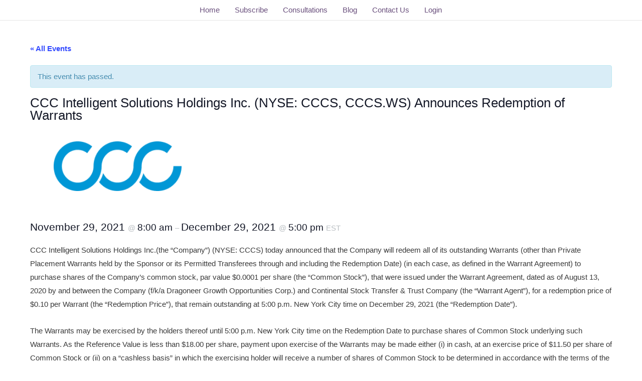

--- FILE ---
content_type: text/html; charset=utf-8
request_url: https://www.google.com/recaptcha/api2/anchor?ar=1&k=6LfQV84ZAAAAAGW2h9rE8Kcbd3FEL-PI9JGHBQhi&co=aHR0cHM6Ly9jb21tb25zdG9ja3dhcnJhbnRzLmNvbTo0NDM.&hl=en&v=7gg7H51Q-naNfhmCP3_R47ho&size=invisible&anchor-ms=20000&execute-ms=15000&cb=9lasce89zmiq
body_size: 48266
content:
<!DOCTYPE HTML><html dir="ltr" lang="en"><head><meta http-equiv="Content-Type" content="text/html; charset=UTF-8">
<meta http-equiv="X-UA-Compatible" content="IE=edge">
<title>reCAPTCHA</title>
<style type="text/css">
/* cyrillic-ext */
@font-face {
  font-family: 'Roboto';
  font-style: normal;
  font-weight: 400;
  font-stretch: 100%;
  src: url(//fonts.gstatic.com/s/roboto/v48/KFO7CnqEu92Fr1ME7kSn66aGLdTylUAMa3GUBHMdazTgWw.woff2) format('woff2');
  unicode-range: U+0460-052F, U+1C80-1C8A, U+20B4, U+2DE0-2DFF, U+A640-A69F, U+FE2E-FE2F;
}
/* cyrillic */
@font-face {
  font-family: 'Roboto';
  font-style: normal;
  font-weight: 400;
  font-stretch: 100%;
  src: url(//fonts.gstatic.com/s/roboto/v48/KFO7CnqEu92Fr1ME7kSn66aGLdTylUAMa3iUBHMdazTgWw.woff2) format('woff2');
  unicode-range: U+0301, U+0400-045F, U+0490-0491, U+04B0-04B1, U+2116;
}
/* greek-ext */
@font-face {
  font-family: 'Roboto';
  font-style: normal;
  font-weight: 400;
  font-stretch: 100%;
  src: url(//fonts.gstatic.com/s/roboto/v48/KFO7CnqEu92Fr1ME7kSn66aGLdTylUAMa3CUBHMdazTgWw.woff2) format('woff2');
  unicode-range: U+1F00-1FFF;
}
/* greek */
@font-face {
  font-family: 'Roboto';
  font-style: normal;
  font-weight: 400;
  font-stretch: 100%;
  src: url(//fonts.gstatic.com/s/roboto/v48/KFO7CnqEu92Fr1ME7kSn66aGLdTylUAMa3-UBHMdazTgWw.woff2) format('woff2');
  unicode-range: U+0370-0377, U+037A-037F, U+0384-038A, U+038C, U+038E-03A1, U+03A3-03FF;
}
/* math */
@font-face {
  font-family: 'Roboto';
  font-style: normal;
  font-weight: 400;
  font-stretch: 100%;
  src: url(//fonts.gstatic.com/s/roboto/v48/KFO7CnqEu92Fr1ME7kSn66aGLdTylUAMawCUBHMdazTgWw.woff2) format('woff2');
  unicode-range: U+0302-0303, U+0305, U+0307-0308, U+0310, U+0312, U+0315, U+031A, U+0326-0327, U+032C, U+032F-0330, U+0332-0333, U+0338, U+033A, U+0346, U+034D, U+0391-03A1, U+03A3-03A9, U+03B1-03C9, U+03D1, U+03D5-03D6, U+03F0-03F1, U+03F4-03F5, U+2016-2017, U+2034-2038, U+203C, U+2040, U+2043, U+2047, U+2050, U+2057, U+205F, U+2070-2071, U+2074-208E, U+2090-209C, U+20D0-20DC, U+20E1, U+20E5-20EF, U+2100-2112, U+2114-2115, U+2117-2121, U+2123-214F, U+2190, U+2192, U+2194-21AE, U+21B0-21E5, U+21F1-21F2, U+21F4-2211, U+2213-2214, U+2216-22FF, U+2308-230B, U+2310, U+2319, U+231C-2321, U+2336-237A, U+237C, U+2395, U+239B-23B7, U+23D0, U+23DC-23E1, U+2474-2475, U+25AF, U+25B3, U+25B7, U+25BD, U+25C1, U+25CA, U+25CC, U+25FB, U+266D-266F, U+27C0-27FF, U+2900-2AFF, U+2B0E-2B11, U+2B30-2B4C, U+2BFE, U+3030, U+FF5B, U+FF5D, U+1D400-1D7FF, U+1EE00-1EEFF;
}
/* symbols */
@font-face {
  font-family: 'Roboto';
  font-style: normal;
  font-weight: 400;
  font-stretch: 100%;
  src: url(//fonts.gstatic.com/s/roboto/v48/KFO7CnqEu92Fr1ME7kSn66aGLdTylUAMaxKUBHMdazTgWw.woff2) format('woff2');
  unicode-range: U+0001-000C, U+000E-001F, U+007F-009F, U+20DD-20E0, U+20E2-20E4, U+2150-218F, U+2190, U+2192, U+2194-2199, U+21AF, U+21E6-21F0, U+21F3, U+2218-2219, U+2299, U+22C4-22C6, U+2300-243F, U+2440-244A, U+2460-24FF, U+25A0-27BF, U+2800-28FF, U+2921-2922, U+2981, U+29BF, U+29EB, U+2B00-2BFF, U+4DC0-4DFF, U+FFF9-FFFB, U+10140-1018E, U+10190-1019C, U+101A0, U+101D0-101FD, U+102E0-102FB, U+10E60-10E7E, U+1D2C0-1D2D3, U+1D2E0-1D37F, U+1F000-1F0FF, U+1F100-1F1AD, U+1F1E6-1F1FF, U+1F30D-1F30F, U+1F315, U+1F31C, U+1F31E, U+1F320-1F32C, U+1F336, U+1F378, U+1F37D, U+1F382, U+1F393-1F39F, U+1F3A7-1F3A8, U+1F3AC-1F3AF, U+1F3C2, U+1F3C4-1F3C6, U+1F3CA-1F3CE, U+1F3D4-1F3E0, U+1F3ED, U+1F3F1-1F3F3, U+1F3F5-1F3F7, U+1F408, U+1F415, U+1F41F, U+1F426, U+1F43F, U+1F441-1F442, U+1F444, U+1F446-1F449, U+1F44C-1F44E, U+1F453, U+1F46A, U+1F47D, U+1F4A3, U+1F4B0, U+1F4B3, U+1F4B9, U+1F4BB, U+1F4BF, U+1F4C8-1F4CB, U+1F4D6, U+1F4DA, U+1F4DF, U+1F4E3-1F4E6, U+1F4EA-1F4ED, U+1F4F7, U+1F4F9-1F4FB, U+1F4FD-1F4FE, U+1F503, U+1F507-1F50B, U+1F50D, U+1F512-1F513, U+1F53E-1F54A, U+1F54F-1F5FA, U+1F610, U+1F650-1F67F, U+1F687, U+1F68D, U+1F691, U+1F694, U+1F698, U+1F6AD, U+1F6B2, U+1F6B9-1F6BA, U+1F6BC, U+1F6C6-1F6CF, U+1F6D3-1F6D7, U+1F6E0-1F6EA, U+1F6F0-1F6F3, U+1F6F7-1F6FC, U+1F700-1F7FF, U+1F800-1F80B, U+1F810-1F847, U+1F850-1F859, U+1F860-1F887, U+1F890-1F8AD, U+1F8B0-1F8BB, U+1F8C0-1F8C1, U+1F900-1F90B, U+1F93B, U+1F946, U+1F984, U+1F996, U+1F9E9, U+1FA00-1FA6F, U+1FA70-1FA7C, U+1FA80-1FA89, U+1FA8F-1FAC6, U+1FACE-1FADC, U+1FADF-1FAE9, U+1FAF0-1FAF8, U+1FB00-1FBFF;
}
/* vietnamese */
@font-face {
  font-family: 'Roboto';
  font-style: normal;
  font-weight: 400;
  font-stretch: 100%;
  src: url(//fonts.gstatic.com/s/roboto/v48/KFO7CnqEu92Fr1ME7kSn66aGLdTylUAMa3OUBHMdazTgWw.woff2) format('woff2');
  unicode-range: U+0102-0103, U+0110-0111, U+0128-0129, U+0168-0169, U+01A0-01A1, U+01AF-01B0, U+0300-0301, U+0303-0304, U+0308-0309, U+0323, U+0329, U+1EA0-1EF9, U+20AB;
}
/* latin-ext */
@font-face {
  font-family: 'Roboto';
  font-style: normal;
  font-weight: 400;
  font-stretch: 100%;
  src: url(//fonts.gstatic.com/s/roboto/v48/KFO7CnqEu92Fr1ME7kSn66aGLdTylUAMa3KUBHMdazTgWw.woff2) format('woff2');
  unicode-range: U+0100-02BA, U+02BD-02C5, U+02C7-02CC, U+02CE-02D7, U+02DD-02FF, U+0304, U+0308, U+0329, U+1D00-1DBF, U+1E00-1E9F, U+1EF2-1EFF, U+2020, U+20A0-20AB, U+20AD-20C0, U+2113, U+2C60-2C7F, U+A720-A7FF;
}
/* latin */
@font-face {
  font-family: 'Roboto';
  font-style: normal;
  font-weight: 400;
  font-stretch: 100%;
  src: url(//fonts.gstatic.com/s/roboto/v48/KFO7CnqEu92Fr1ME7kSn66aGLdTylUAMa3yUBHMdazQ.woff2) format('woff2');
  unicode-range: U+0000-00FF, U+0131, U+0152-0153, U+02BB-02BC, U+02C6, U+02DA, U+02DC, U+0304, U+0308, U+0329, U+2000-206F, U+20AC, U+2122, U+2191, U+2193, U+2212, U+2215, U+FEFF, U+FFFD;
}
/* cyrillic-ext */
@font-face {
  font-family: 'Roboto';
  font-style: normal;
  font-weight: 500;
  font-stretch: 100%;
  src: url(//fonts.gstatic.com/s/roboto/v48/KFO7CnqEu92Fr1ME7kSn66aGLdTylUAMa3GUBHMdazTgWw.woff2) format('woff2');
  unicode-range: U+0460-052F, U+1C80-1C8A, U+20B4, U+2DE0-2DFF, U+A640-A69F, U+FE2E-FE2F;
}
/* cyrillic */
@font-face {
  font-family: 'Roboto';
  font-style: normal;
  font-weight: 500;
  font-stretch: 100%;
  src: url(//fonts.gstatic.com/s/roboto/v48/KFO7CnqEu92Fr1ME7kSn66aGLdTylUAMa3iUBHMdazTgWw.woff2) format('woff2');
  unicode-range: U+0301, U+0400-045F, U+0490-0491, U+04B0-04B1, U+2116;
}
/* greek-ext */
@font-face {
  font-family: 'Roboto';
  font-style: normal;
  font-weight: 500;
  font-stretch: 100%;
  src: url(//fonts.gstatic.com/s/roboto/v48/KFO7CnqEu92Fr1ME7kSn66aGLdTylUAMa3CUBHMdazTgWw.woff2) format('woff2');
  unicode-range: U+1F00-1FFF;
}
/* greek */
@font-face {
  font-family: 'Roboto';
  font-style: normal;
  font-weight: 500;
  font-stretch: 100%;
  src: url(//fonts.gstatic.com/s/roboto/v48/KFO7CnqEu92Fr1ME7kSn66aGLdTylUAMa3-UBHMdazTgWw.woff2) format('woff2');
  unicode-range: U+0370-0377, U+037A-037F, U+0384-038A, U+038C, U+038E-03A1, U+03A3-03FF;
}
/* math */
@font-face {
  font-family: 'Roboto';
  font-style: normal;
  font-weight: 500;
  font-stretch: 100%;
  src: url(//fonts.gstatic.com/s/roboto/v48/KFO7CnqEu92Fr1ME7kSn66aGLdTylUAMawCUBHMdazTgWw.woff2) format('woff2');
  unicode-range: U+0302-0303, U+0305, U+0307-0308, U+0310, U+0312, U+0315, U+031A, U+0326-0327, U+032C, U+032F-0330, U+0332-0333, U+0338, U+033A, U+0346, U+034D, U+0391-03A1, U+03A3-03A9, U+03B1-03C9, U+03D1, U+03D5-03D6, U+03F0-03F1, U+03F4-03F5, U+2016-2017, U+2034-2038, U+203C, U+2040, U+2043, U+2047, U+2050, U+2057, U+205F, U+2070-2071, U+2074-208E, U+2090-209C, U+20D0-20DC, U+20E1, U+20E5-20EF, U+2100-2112, U+2114-2115, U+2117-2121, U+2123-214F, U+2190, U+2192, U+2194-21AE, U+21B0-21E5, U+21F1-21F2, U+21F4-2211, U+2213-2214, U+2216-22FF, U+2308-230B, U+2310, U+2319, U+231C-2321, U+2336-237A, U+237C, U+2395, U+239B-23B7, U+23D0, U+23DC-23E1, U+2474-2475, U+25AF, U+25B3, U+25B7, U+25BD, U+25C1, U+25CA, U+25CC, U+25FB, U+266D-266F, U+27C0-27FF, U+2900-2AFF, U+2B0E-2B11, U+2B30-2B4C, U+2BFE, U+3030, U+FF5B, U+FF5D, U+1D400-1D7FF, U+1EE00-1EEFF;
}
/* symbols */
@font-face {
  font-family: 'Roboto';
  font-style: normal;
  font-weight: 500;
  font-stretch: 100%;
  src: url(//fonts.gstatic.com/s/roboto/v48/KFO7CnqEu92Fr1ME7kSn66aGLdTylUAMaxKUBHMdazTgWw.woff2) format('woff2');
  unicode-range: U+0001-000C, U+000E-001F, U+007F-009F, U+20DD-20E0, U+20E2-20E4, U+2150-218F, U+2190, U+2192, U+2194-2199, U+21AF, U+21E6-21F0, U+21F3, U+2218-2219, U+2299, U+22C4-22C6, U+2300-243F, U+2440-244A, U+2460-24FF, U+25A0-27BF, U+2800-28FF, U+2921-2922, U+2981, U+29BF, U+29EB, U+2B00-2BFF, U+4DC0-4DFF, U+FFF9-FFFB, U+10140-1018E, U+10190-1019C, U+101A0, U+101D0-101FD, U+102E0-102FB, U+10E60-10E7E, U+1D2C0-1D2D3, U+1D2E0-1D37F, U+1F000-1F0FF, U+1F100-1F1AD, U+1F1E6-1F1FF, U+1F30D-1F30F, U+1F315, U+1F31C, U+1F31E, U+1F320-1F32C, U+1F336, U+1F378, U+1F37D, U+1F382, U+1F393-1F39F, U+1F3A7-1F3A8, U+1F3AC-1F3AF, U+1F3C2, U+1F3C4-1F3C6, U+1F3CA-1F3CE, U+1F3D4-1F3E0, U+1F3ED, U+1F3F1-1F3F3, U+1F3F5-1F3F7, U+1F408, U+1F415, U+1F41F, U+1F426, U+1F43F, U+1F441-1F442, U+1F444, U+1F446-1F449, U+1F44C-1F44E, U+1F453, U+1F46A, U+1F47D, U+1F4A3, U+1F4B0, U+1F4B3, U+1F4B9, U+1F4BB, U+1F4BF, U+1F4C8-1F4CB, U+1F4D6, U+1F4DA, U+1F4DF, U+1F4E3-1F4E6, U+1F4EA-1F4ED, U+1F4F7, U+1F4F9-1F4FB, U+1F4FD-1F4FE, U+1F503, U+1F507-1F50B, U+1F50D, U+1F512-1F513, U+1F53E-1F54A, U+1F54F-1F5FA, U+1F610, U+1F650-1F67F, U+1F687, U+1F68D, U+1F691, U+1F694, U+1F698, U+1F6AD, U+1F6B2, U+1F6B9-1F6BA, U+1F6BC, U+1F6C6-1F6CF, U+1F6D3-1F6D7, U+1F6E0-1F6EA, U+1F6F0-1F6F3, U+1F6F7-1F6FC, U+1F700-1F7FF, U+1F800-1F80B, U+1F810-1F847, U+1F850-1F859, U+1F860-1F887, U+1F890-1F8AD, U+1F8B0-1F8BB, U+1F8C0-1F8C1, U+1F900-1F90B, U+1F93B, U+1F946, U+1F984, U+1F996, U+1F9E9, U+1FA00-1FA6F, U+1FA70-1FA7C, U+1FA80-1FA89, U+1FA8F-1FAC6, U+1FACE-1FADC, U+1FADF-1FAE9, U+1FAF0-1FAF8, U+1FB00-1FBFF;
}
/* vietnamese */
@font-face {
  font-family: 'Roboto';
  font-style: normal;
  font-weight: 500;
  font-stretch: 100%;
  src: url(//fonts.gstatic.com/s/roboto/v48/KFO7CnqEu92Fr1ME7kSn66aGLdTylUAMa3OUBHMdazTgWw.woff2) format('woff2');
  unicode-range: U+0102-0103, U+0110-0111, U+0128-0129, U+0168-0169, U+01A0-01A1, U+01AF-01B0, U+0300-0301, U+0303-0304, U+0308-0309, U+0323, U+0329, U+1EA0-1EF9, U+20AB;
}
/* latin-ext */
@font-face {
  font-family: 'Roboto';
  font-style: normal;
  font-weight: 500;
  font-stretch: 100%;
  src: url(//fonts.gstatic.com/s/roboto/v48/KFO7CnqEu92Fr1ME7kSn66aGLdTylUAMa3KUBHMdazTgWw.woff2) format('woff2');
  unicode-range: U+0100-02BA, U+02BD-02C5, U+02C7-02CC, U+02CE-02D7, U+02DD-02FF, U+0304, U+0308, U+0329, U+1D00-1DBF, U+1E00-1E9F, U+1EF2-1EFF, U+2020, U+20A0-20AB, U+20AD-20C0, U+2113, U+2C60-2C7F, U+A720-A7FF;
}
/* latin */
@font-face {
  font-family: 'Roboto';
  font-style: normal;
  font-weight: 500;
  font-stretch: 100%;
  src: url(//fonts.gstatic.com/s/roboto/v48/KFO7CnqEu92Fr1ME7kSn66aGLdTylUAMa3yUBHMdazQ.woff2) format('woff2');
  unicode-range: U+0000-00FF, U+0131, U+0152-0153, U+02BB-02BC, U+02C6, U+02DA, U+02DC, U+0304, U+0308, U+0329, U+2000-206F, U+20AC, U+2122, U+2191, U+2193, U+2212, U+2215, U+FEFF, U+FFFD;
}
/* cyrillic-ext */
@font-face {
  font-family: 'Roboto';
  font-style: normal;
  font-weight: 900;
  font-stretch: 100%;
  src: url(//fonts.gstatic.com/s/roboto/v48/KFO7CnqEu92Fr1ME7kSn66aGLdTylUAMa3GUBHMdazTgWw.woff2) format('woff2');
  unicode-range: U+0460-052F, U+1C80-1C8A, U+20B4, U+2DE0-2DFF, U+A640-A69F, U+FE2E-FE2F;
}
/* cyrillic */
@font-face {
  font-family: 'Roboto';
  font-style: normal;
  font-weight: 900;
  font-stretch: 100%;
  src: url(//fonts.gstatic.com/s/roboto/v48/KFO7CnqEu92Fr1ME7kSn66aGLdTylUAMa3iUBHMdazTgWw.woff2) format('woff2');
  unicode-range: U+0301, U+0400-045F, U+0490-0491, U+04B0-04B1, U+2116;
}
/* greek-ext */
@font-face {
  font-family: 'Roboto';
  font-style: normal;
  font-weight: 900;
  font-stretch: 100%;
  src: url(//fonts.gstatic.com/s/roboto/v48/KFO7CnqEu92Fr1ME7kSn66aGLdTylUAMa3CUBHMdazTgWw.woff2) format('woff2');
  unicode-range: U+1F00-1FFF;
}
/* greek */
@font-face {
  font-family: 'Roboto';
  font-style: normal;
  font-weight: 900;
  font-stretch: 100%;
  src: url(//fonts.gstatic.com/s/roboto/v48/KFO7CnqEu92Fr1ME7kSn66aGLdTylUAMa3-UBHMdazTgWw.woff2) format('woff2');
  unicode-range: U+0370-0377, U+037A-037F, U+0384-038A, U+038C, U+038E-03A1, U+03A3-03FF;
}
/* math */
@font-face {
  font-family: 'Roboto';
  font-style: normal;
  font-weight: 900;
  font-stretch: 100%;
  src: url(//fonts.gstatic.com/s/roboto/v48/KFO7CnqEu92Fr1ME7kSn66aGLdTylUAMawCUBHMdazTgWw.woff2) format('woff2');
  unicode-range: U+0302-0303, U+0305, U+0307-0308, U+0310, U+0312, U+0315, U+031A, U+0326-0327, U+032C, U+032F-0330, U+0332-0333, U+0338, U+033A, U+0346, U+034D, U+0391-03A1, U+03A3-03A9, U+03B1-03C9, U+03D1, U+03D5-03D6, U+03F0-03F1, U+03F4-03F5, U+2016-2017, U+2034-2038, U+203C, U+2040, U+2043, U+2047, U+2050, U+2057, U+205F, U+2070-2071, U+2074-208E, U+2090-209C, U+20D0-20DC, U+20E1, U+20E5-20EF, U+2100-2112, U+2114-2115, U+2117-2121, U+2123-214F, U+2190, U+2192, U+2194-21AE, U+21B0-21E5, U+21F1-21F2, U+21F4-2211, U+2213-2214, U+2216-22FF, U+2308-230B, U+2310, U+2319, U+231C-2321, U+2336-237A, U+237C, U+2395, U+239B-23B7, U+23D0, U+23DC-23E1, U+2474-2475, U+25AF, U+25B3, U+25B7, U+25BD, U+25C1, U+25CA, U+25CC, U+25FB, U+266D-266F, U+27C0-27FF, U+2900-2AFF, U+2B0E-2B11, U+2B30-2B4C, U+2BFE, U+3030, U+FF5B, U+FF5D, U+1D400-1D7FF, U+1EE00-1EEFF;
}
/* symbols */
@font-face {
  font-family: 'Roboto';
  font-style: normal;
  font-weight: 900;
  font-stretch: 100%;
  src: url(//fonts.gstatic.com/s/roboto/v48/KFO7CnqEu92Fr1ME7kSn66aGLdTylUAMaxKUBHMdazTgWw.woff2) format('woff2');
  unicode-range: U+0001-000C, U+000E-001F, U+007F-009F, U+20DD-20E0, U+20E2-20E4, U+2150-218F, U+2190, U+2192, U+2194-2199, U+21AF, U+21E6-21F0, U+21F3, U+2218-2219, U+2299, U+22C4-22C6, U+2300-243F, U+2440-244A, U+2460-24FF, U+25A0-27BF, U+2800-28FF, U+2921-2922, U+2981, U+29BF, U+29EB, U+2B00-2BFF, U+4DC0-4DFF, U+FFF9-FFFB, U+10140-1018E, U+10190-1019C, U+101A0, U+101D0-101FD, U+102E0-102FB, U+10E60-10E7E, U+1D2C0-1D2D3, U+1D2E0-1D37F, U+1F000-1F0FF, U+1F100-1F1AD, U+1F1E6-1F1FF, U+1F30D-1F30F, U+1F315, U+1F31C, U+1F31E, U+1F320-1F32C, U+1F336, U+1F378, U+1F37D, U+1F382, U+1F393-1F39F, U+1F3A7-1F3A8, U+1F3AC-1F3AF, U+1F3C2, U+1F3C4-1F3C6, U+1F3CA-1F3CE, U+1F3D4-1F3E0, U+1F3ED, U+1F3F1-1F3F3, U+1F3F5-1F3F7, U+1F408, U+1F415, U+1F41F, U+1F426, U+1F43F, U+1F441-1F442, U+1F444, U+1F446-1F449, U+1F44C-1F44E, U+1F453, U+1F46A, U+1F47D, U+1F4A3, U+1F4B0, U+1F4B3, U+1F4B9, U+1F4BB, U+1F4BF, U+1F4C8-1F4CB, U+1F4D6, U+1F4DA, U+1F4DF, U+1F4E3-1F4E6, U+1F4EA-1F4ED, U+1F4F7, U+1F4F9-1F4FB, U+1F4FD-1F4FE, U+1F503, U+1F507-1F50B, U+1F50D, U+1F512-1F513, U+1F53E-1F54A, U+1F54F-1F5FA, U+1F610, U+1F650-1F67F, U+1F687, U+1F68D, U+1F691, U+1F694, U+1F698, U+1F6AD, U+1F6B2, U+1F6B9-1F6BA, U+1F6BC, U+1F6C6-1F6CF, U+1F6D3-1F6D7, U+1F6E0-1F6EA, U+1F6F0-1F6F3, U+1F6F7-1F6FC, U+1F700-1F7FF, U+1F800-1F80B, U+1F810-1F847, U+1F850-1F859, U+1F860-1F887, U+1F890-1F8AD, U+1F8B0-1F8BB, U+1F8C0-1F8C1, U+1F900-1F90B, U+1F93B, U+1F946, U+1F984, U+1F996, U+1F9E9, U+1FA00-1FA6F, U+1FA70-1FA7C, U+1FA80-1FA89, U+1FA8F-1FAC6, U+1FACE-1FADC, U+1FADF-1FAE9, U+1FAF0-1FAF8, U+1FB00-1FBFF;
}
/* vietnamese */
@font-face {
  font-family: 'Roboto';
  font-style: normal;
  font-weight: 900;
  font-stretch: 100%;
  src: url(//fonts.gstatic.com/s/roboto/v48/KFO7CnqEu92Fr1ME7kSn66aGLdTylUAMa3OUBHMdazTgWw.woff2) format('woff2');
  unicode-range: U+0102-0103, U+0110-0111, U+0128-0129, U+0168-0169, U+01A0-01A1, U+01AF-01B0, U+0300-0301, U+0303-0304, U+0308-0309, U+0323, U+0329, U+1EA0-1EF9, U+20AB;
}
/* latin-ext */
@font-face {
  font-family: 'Roboto';
  font-style: normal;
  font-weight: 900;
  font-stretch: 100%;
  src: url(//fonts.gstatic.com/s/roboto/v48/KFO7CnqEu92Fr1ME7kSn66aGLdTylUAMa3KUBHMdazTgWw.woff2) format('woff2');
  unicode-range: U+0100-02BA, U+02BD-02C5, U+02C7-02CC, U+02CE-02D7, U+02DD-02FF, U+0304, U+0308, U+0329, U+1D00-1DBF, U+1E00-1E9F, U+1EF2-1EFF, U+2020, U+20A0-20AB, U+20AD-20C0, U+2113, U+2C60-2C7F, U+A720-A7FF;
}
/* latin */
@font-face {
  font-family: 'Roboto';
  font-style: normal;
  font-weight: 900;
  font-stretch: 100%;
  src: url(//fonts.gstatic.com/s/roboto/v48/KFO7CnqEu92Fr1ME7kSn66aGLdTylUAMa3yUBHMdazQ.woff2) format('woff2');
  unicode-range: U+0000-00FF, U+0131, U+0152-0153, U+02BB-02BC, U+02C6, U+02DA, U+02DC, U+0304, U+0308, U+0329, U+2000-206F, U+20AC, U+2122, U+2191, U+2193, U+2212, U+2215, U+FEFF, U+FFFD;
}

</style>
<link rel="stylesheet" type="text/css" href="https://www.gstatic.com/recaptcha/releases/7gg7H51Q-naNfhmCP3_R47ho/styles__ltr.css">
<script nonce="tVWhpbNLwAJ80MQ4JsVbDw" type="text/javascript">window['__recaptcha_api'] = 'https://www.google.com/recaptcha/api2/';</script>
<script type="text/javascript" src="https://www.gstatic.com/recaptcha/releases/7gg7H51Q-naNfhmCP3_R47ho/recaptcha__en.js" nonce="tVWhpbNLwAJ80MQ4JsVbDw">
      
    </script></head>
<body><div id="rc-anchor-alert" class="rc-anchor-alert"></div>
<input type="hidden" id="recaptcha-token" value="[base64]">
<script type="text/javascript" nonce="tVWhpbNLwAJ80MQ4JsVbDw">
      recaptcha.anchor.Main.init("[\x22ainput\x22,[\x22bgdata\x22,\x22\x22,\[base64]/[base64]/[base64]/[base64]/cjw8ejpyPj4+eil9Y2F0Y2gobCl7dGhyb3cgbDt9fSxIPWZ1bmN0aW9uKHcsdCx6KXtpZih3PT0xOTR8fHc9PTIwOCl0LnZbd10/dC52W3ddLmNvbmNhdCh6KTp0LnZbd109b2Yoeix0KTtlbHNle2lmKHQuYkImJnchPTMxNylyZXR1cm47dz09NjZ8fHc9PTEyMnx8dz09NDcwfHx3PT00NHx8dz09NDE2fHx3PT0zOTd8fHc9PTQyMXx8dz09Njh8fHc9PTcwfHx3PT0xODQ/[base64]/[base64]/[base64]/bmV3IGRbVl0oSlswXSk6cD09Mj9uZXcgZFtWXShKWzBdLEpbMV0pOnA9PTM/bmV3IGRbVl0oSlswXSxKWzFdLEpbMl0pOnA9PTQ/[base64]/[base64]/[base64]/[base64]\x22,\[base64]\x22,\[base64]/DlMKtFnAPw5vCtMOUw5k4dA9dYW/ClTJsw5TCnMKPZnzClnVMBwrDtXXDgMKdMTFIKVjDqkBsw7w7wpbCmsONwrLDqWTDrcK8NMOnw7TCnwo/wr/ConTDuVAFQknDsTJvwrMWOMOnw70gw7Zswqgtw7gSw65GLcKJw7waw7HDuSUzLTjCi8KWfMOoPcOPw4UJJcO7Wy/Cv1UQwo3CjjvDjkZ9wqcXw6UVDCA3EwzDjg7DmsOYFcOAQxfDqsKYw5VjIzhIw7PCgcKfRSzDvCNgw7rDqMKYwovCgsKWfcKTc0hDWQZTwpIcwrJqw45pwobCkljDo1nDgSJtw4/DrUE4w4pRV0xTw4HChC7DuMKXJy5dLUjDkWPCkcKAKlrCoMOVw4RGJSYfwrw7b8K2HMKIwqdIw6YicMO0YcKJwq1Awr3Cm3PCmsKuwrMQUMK/[base64]/Ct0LCjsKaOV7CtErCtgxIwqnDgWjCicOjwovChxJfRMKDbcK3w79VWsKsw7MUacKPwo/CgzlhYB8XGEHDiyh7woQ9Z0IeSzMkw50SwrXDtxFeDcOeZD/Dnz3CnGfDqcKSYcKGw7RBVQAEwqQbVGklRsOaf3MlwrLDgTBtwotXV8KHAD0wAcOow5HDksOOwqPDgMONZsOwwoAYTcKhw6vDpsOjwq/Dj1kBZiDDsEkawp/CjW3Digo3wpYhGsO/[base64]/DsVzCvB3Dl2FEe8Klw4gDV8KnwrYgd0jDmMOCCj5mJMK1w6jDug3CkCkPBExfw5TCuMOnS8Oew4xLwqdGwpY1w4N8fsKEw4TDq8O5DwvDssOvwrbCisO5PGDCn8OSworCknXDoVrDi8O8QTALbsKJw6Buw6/DhgbDt8ORC8KBfzrDkFzDqMKSM8O6Okc3w643YcOIwpgfLsOGW3guwrPCpcO5wowMwoMSU0zDmEgswr7DiMKwwpXDu8OHwrxFNiDCnMK6BUgWwp3Ck8KQLAoWEsOYworCmjrDpcO9dlIZwo/CvsKvE8O7TlPCscOlw43DtcKTw4jDnUdTw7dibiIMw513V383K0vDvcOdE0vClmXCrmXDq8OtJ2fClcK6ACjDhn7CoSJHeMO7wpnCg1jDjXgHM2vDgkHDkcKmwpM3NHgSScOIfcOTwqfCnMOiDzfDqQnDssO9McOwwr7DsMKaYG/DrkbDrClKwo7Ck8OuFMKtdR53fXnDrsK/[base64]/Dl8OBFsO9GyVeIUvDuMOLKycGUsKywq5tPMOQw73CiigVacO5IsODw6fCjkXCvMOlw45DIsOFw57DmxNzworClsOzwrkuXhNXacO9Ug/CkEwqwps6w4jCghfCn1rDj8Kuw5BewqPDvzfCkcKbw7TDhX3Du8KKMMOEw4MUAkHCjcKvFjYjwr16wpDCjcKhw73Cv8OQSsK/wpN9YSfCgMOcW8Knf8OSecO1wr3CtxDClsOfw4PDuEsgHE0cw5tkTgrCgMKNPmhlN1Rqw4xxw5rCv8OyCDPCt8OJPk/[base64]/w4xVHMK/wrE6RsKsw5HCsVttSRjDhCgxSV9Lw4jCilfCv8KZw6vDkF9VMMKhYh/Cjk7DjBvDjhjCvjrDiMK5w73DswJ/woojIcOZwr/Co2/CmMOLV8OMw7/DsRI8dErCk8Obwq3Dm3MhGGvDncKgUsKVw7VwwqTDpMKQXVXCqj7DvhvChcKpwr/DvlpyUcOSbcOYAcKbwq1xwp3CgRjDlcOrw44/KMKuYsOdM8KdQcKMw5lfw6ErwqR1TsK+wqjDi8KFw490woHDk8OAw412wrg3wrsIw6zDi2RJw5tAw4zDhcK5wqDCkBbChm7CpwDDvR7CrMOKwpvDpsKMwppbfyU7AxNTTXPCpz/DmMO1w4vDk8KKWsO9w6NyajDDlE9xUmHDuw0UDMO5I8OwBRnCukHDnzbCs1/DgyLCgMOfP3t1wq3DpcOxPHnCksKNccKOwq58wrzDt8O6wpLCrMOgw5/DhMOQLcK+albDm8KfF1YQw5bDgibCkMKoNMKlw655wpLCq8KMw5ohwrbClEwfJMOowoIfF380XX4zfHE3asOkw4BCRgzDolzDrDI/[base64]/CoknDs2U+wrfDvsO7w47CpsK0DnzCv8KPw6QOw77CscKVw7TDrUDDtsK7wq/DqADCicKNw7zDsGLCnMOqMznChsOJwqrDlGTCgRDDvQVww4wkD8KJLsOFwoLCriLCpcOkw5lXEsK6wp3Cu8KwY2dxwq7CiGvCu8KKwoEqwpRGL8OBcsK5AcOTeAAawpdZPMKZwqvCvDTCvAMqwr/[base64]/CmVdLwqZgwqhFPUnDj3hkJ0Jaw6DDmsOYS8KMMVnDl8OWwplpw6fDv8OHLcK/wrl2w6UfC2IOwrhhP3rCmB3CvQvDi1rDqh7DgWhcw7zCuh3Cp8OEwpbCngjCrMOfQgpvwqFfw6Qgw5bDosOaVgptwpk3w4Z6TcKLfcOZDcOyG0RuTcK7HRrDlsOaZ8KkYT1Ywp/Dn8OSw6DDs8K4GmIDw4caZzDDhn/[base64]/wpEDwrDCvTXCkQxVFyYJKiRBScOPKyHDknDCtcOXwr7DhcKwwrhyw7HDrQd6woIBwqPCncKkN0kDAsO7WMOnQsOQw6DDocOBw7jCj03DoyVAMMOvJcKTU8K4M8O/[base64]/CnBhqNiHDssO9w6cEw6k2IBPDkTFiwrfCqCUMMGHChMOOw4bDnBl3S8K8w4oHw6fCk8Kxwo/DmsOyZsO0wp0YIcKpZcKFbcKcHV8AwpTCsMKEHsK/SRliKsOSOirDhcODw7knVBPDk07CtxjCtMO8w5vDlQjCoyDCg8Orwrw/w5xnwqB7wpzDocKhwrXClThCw5ZzaHHDocKFwrhwH1g9e2tLYU3DlsKMWwIOJT8TecO1L8KPPcKlKEzCn8OJJVPDk8KDfsKOw7DDjBh1UD83wo4casOewp/CozVHLMKqeQTDn8KawoEFwq4gdcKBJyrDlSDCtSEqw5sFw5rCu8KSw4/CuW8ROQd7XsORR8OqJcOqw7/ChR9Mwq/CqsOaWxFgV8OQXMOmwrPDn8OlYzLCtsK6w7gRwoM1ezXCt8KsWSTDvVx0w4PDmcOxWcKbw43ChAUCwoHDhMKUG8KaDsOew4N0D2vCrktrbkdAwpbCvBIcLMKww6PCnR7DrMOkwrQ5HV/Dq0PDmsOqw49VAGsrwoEUYznCvivCgMK+diFFw5fDu1IJMkdZLB8ZayvCs2Fkw581wqh+LsKAw7Nxc8OfecK4wop9w5Z3fAhtw6XDkF1Gw6UsBcOJwoBjw5rDhkDCp240IsOMwoFEwoZSA8KKwr3DhnXDqAbDjMOVw6nDu1MSYRR/[base64]/Cn1BfZ8OHCcOKIAzDq2APHMO0Cj7CrE/Dp34swq5DdHbDgSxaw7YbAAXDjXfDp8K2chTDonzDhnTDoMOpCgtSNWo/wrNvwo4qwrdBQCVmw4zCpMKZw6LDkhU1wqUGwrjCg8Kuw5BwwoDCiMOZISYawpR5NxMDwrbDl290f8Khwo/CmmsSMk/ClxNnw4PClx9uwq/CqcKvYBY5BBjDlCbDjhQxM2wFwpogw4EBT8OawpPDksKhQggLwrtpTDTCqsOHwrIqwox5woLDmW/CrcKsPB3CqDcvRsOjeiXDmioaOcKow7FsNkhmQ8OSw4VPIMKhMMOgHkpfDV7CksOkacOZSn3CtsOeOCrDjV/Cthg0wrPCgF1XEcO8w5jCvSMHAGtvw7HDg8O2OBIiBsKJI8KCw5/DvG7DusK/aMOSw40Hw5rDt8OGw6bDvHrDlF/[base64]/Dv8Kywo5ZF8OFdH7DpQBYwrhxw555KWwbw7DDtMOgw456IGZ8HB3Dl8K+J8KbZ8Ohw45NCTpFwqIXw6rCjmkHw4bDisK+DsO4DsKkMMKqBnzCh3Y9RW/[base64]/w4hmwpLDocKkO2o3c8OGIB7CgDDDh8Ouw7VUGkzCrcKBY3HDp8Kzw4Yiw7Z/wqdjHzfDmsOIL8KsfMK9eUBvwrTDt3N2DxTCt35LBMKGNTBawo7CssKxMXXDo8KeIsKjw6HCnsOHK8OTwqIkwq3Dl8KeKMORw5DCk8OPccKnBAPClmDCoEkOWcKewqLCvsO6w654w6QyF8OOw65fMhjDsCBmaMKMBcKxSQoZw6V1f8OvX8K/woLCqsKbwpgoWBbCmsOKwonChTnDrg/Dt8OCUsKWwp7DiHnDp0jDg0zCklQQwrQ/SsOVw6DCgsODw4M2wqXDnsOnPjYqwrtrLsOBIkNnwqsOw5/DlGJWSVPCqxfCisKSw55GY8Ocwpwtwrgowp7Dm8KrAFp1wpPCtkA+cMKCOcKHLcKow4HDmE9bZMOlwqjCiMO0RlR3w5zDr8OgwrZIa8KUw7nCsCASVnrDpzbDksOGw487w7nDk8KAwrDDrBnDrRvCig/DjMOBwpRKw7wzbMKUwrVMcyIseMKIJm5NF8KBwqRzw5rCuSfDunPDtFPDg8K4wpPCoEfDlMKnwqbDsFDDrMO+w5jDmyI8w4kTw4hRw7I/ZlgKBMKIw4MxwpjDicOlwr3DhcKTZ3DCo8KXYFUQcMKsJ8OkfsOnw4AFTMOVwqY9EELCpMOLwp3DhEpswqbDlBbDqDrCrjcReExuwqvCt1DDncKycsOlwpgtFcK/d8O1wrLChQ9BUWotLsOiw6oZwpNgwrRzw6DDkRvCncOCw4wqwpTCuGATw7E4b8ORJWHCjcKowpvDqQ/DhcKtwojDpBhdwqI/wo0fwpRJw7MaKsO2X1/DkFnCusOSGXHCqMK1wp/Ci8OeLiQOw5bDmiBMYzXDuTzDonAPw55qw4zDtcKhBhFqw5oUfMKuOxfDsVRydMKdwonDoi/CjcKYwqdYBFbCpgFHHy3DrFQ+w6rDhEtWw4fCm8KISGjCg8OLw4bDjSNfK2I8w50TGzjCl0QUwqLDr8KRwrDCiizCksOPS0TCtQvDhk5pFF82w4QIRcODEcKdw4nDkDbDn3DDm1x/[base64]/w50hHgvDszbCr8OLw73CosKJwp3CrMOkMT/DsMOhwpjCqGbDosOKXS7ClcOewofDtlzCmzwHwrU3w6jDq8KVcCFIcyTCrsODw6bCkcKqacKnTMODdMOrWcKZL8KcTxbCtFBeEcKOw5vDm8KkwqTDhkc1aMOOwrjDkcOgGkk8wpPCnsKaPl3CrVY/eQTCuw4IQMO/ez3DlA1yU3/CmMKqWjLCrnMSwq5FJ8Ojf8OAw5TDv8OXw51EwrLCiibCsMK8wo3DqE4rw7HCuMKwwpkBwpV4E8ONw7g5KsOxc0sWwqXCosKdw5tpwo9kwp/CkMKYcMOgGsOjFcKkAsKbw5IxNQbDvW/[base64]/w6BxVcOkwq5EI29VJzPDuCfCg2cwZ8OrwrYnaMOSw5BzawzCnTADw57CusOVPcK5DcOKGMKywpzDmsKow71Ww4N9J8OSZUfDtE1sw6TDkjzDqkkqw4IBAMORw41/w4PDk8OfwrwMSUhQw6HCpcOOcizClsKKQMOYw7k9w542O8OFGcOiB8KRw7sMcMOAUy3ClmJcTBAAwofDo04Nw7nDmsKAY8OWa8ORw7XDlsOAGUvDkcOZLnEdw7XCksOGbsKzGWnCk8KZZSnCicKnwq5bw4hiwpfDicKodFlvO8OEZ17Cv0tCAsKdCyHCgsKQwr5MIS/[base64]/Dv8KoBcKDw4LCt8Ord8KvIxcKYsO/MRUkwrHChMKvO8O1w44NO8OkBWF+UmhYwrxzTsK7w6TCoFXChifDv1UEwqXDpcO2w5HCpMOSbMKGRBkIwrk7w6sxWcKIwpFHJC86w6t/OXQsMMOVwo7CssOsdMKOwpHDq1fDhz7CvH3CkCNiC8K3w7kNw4cKw6Ymwr1IwobCsz3DhGpyPjNUdDLDlsOjBcOQIHPDtsKuwrJOAgAcIsO3w4wVOXEow7kMasK2wp87ORTCnk/Ci8Kdw5hmTMKYdsOpwrnCqsKOwoUZCsOFe8K0fMKUw5MGQcOYOR04MMKQOhfDlcOMw6xcD8OLCj/[base64]/[base64]/[base64]/wpEtw7sDIcKVASvClcKaHcOOZCprw4rCt8OOJ8Kjw6kWwoV3Qh9cw6rDhQwEKsObesKscXYaw6s7w5/CvcK9CcOMw4dGHcOrFcKCWT5iwo/Cn8KHI8KJEMOVYsOSTsOZPsK2GlwKO8KDw7gEw7bCg8OHw51KJD/Cp8OVw5jCiAdVFE85wonChH8qw7/DrzHDiMKHwo8kUlnCkMKDITzDhsOYekzCjyrDhV1tUMKOw4/[base64]/Dp8Kyw63CsCEwecOsw6vCjsK7esO9wr/DjMKyw5nChw5bw7RxwolMwqR+wovCnG5ow44tWG3DsMObSivDn1vCoMOwR8OuwpYAw7oZKcK2woLDmcOIOn3CtzksJyvDkShhwrAgw5jDl2g7X0jCjV0iMcKiTUFew5lTGwF+wqTDisKVBFRCwp5Uwp0Rw5koJsOLY8OYw4PChMKMwrXCtsOewqFJwo/CgjpOwqTDtjjCuMKRekTCoUDDicOmCsOEHikmw6oLw7NpJ3fCkTo7w5s4w4cqAnELLcOQKcOkF8KEN8OYwr82w5bCncOMNVDCtTBcwooHKsKxw67DnwNtTU3CoQDDnngzw7/[base64]/TEbDhMOLw7fCucKbYTNDDcKNwq7Dl3gveE5gwrkaGk7CnHDCgyFrUMOlw40+w7nCvCzDnVvCoTDDlErCjTDDjMK8TMKhOyEYw70gOiojw6Zvw78VA8KtbQc2XnMDKA1Twr7Cv2LDtS7Cv8OAwqIDw74ewqjDnMK6w4dyb8O/wo/DvMOpMSTCn2PDvsK0wr4Rwp8Pw5oCLWTCpWZow6YILCTCscO0L8ORWGDCh104I8OYwrcDakcsNsOAwozCvwowwq7Du8KFw47DnMOhNil/MsK5wozCvcOzXgzDicOOw5PCgg/[base64]/H8OlVRbDs8KjcXcrw4PCkz7CvXsqwpbDpcKew64BwrTCqsOaC8KVHMKyecOYwqAjPwjCn11/LSjCksO0Wh84NcOAwp0zwo5mV8Okwp4Uw7UWwpQQaMO8GcO/w6Q8VHU8w6p3w4LCr8OhW8KgWD/CjsOiw6FRw4fCg8KPdcOfw6/Dj8OOwpp9w6nChcKnR2nDjHNwwojDhcO9JGc4bMKbHUnDk8OdwqB0w4fCj8OVwowJw6fDn31WwrJ1wpQjw68cVT/Cl2/CumHCiHDCr8OZbH/CvGRnW8KpCBXCu8Ocw7s3Ay5hfCsDP8OPwqHChcO/[base64]/DtcONwqdCN8KaLcOUf3XDhsKow7DDsQnCv8KxW8O1ZsKBOURMJyEOwpUMw5xIw7TCph3CoR8YDcOdaTrDj0cMR8OOw6fCm1pCwprCiD9BdVPDjU3DnGlXwqg8S8OdYwovw5EcIkpIwobCqU/Dg8O4w58INsO9WsKCGcK/w6VgNsKEw4nCuMONb8KDwrDCrsObTX7DusKqw4A+MWTCtB/[base64]/w6XDrlLDgxDDj8O3S8KZdiTDrBp4dMKLwoV5PMKjwpt2LsOswpZ6w4YKC8OKw7bDr8KaCTgpw5rDk8KvHD/CiHDCjsO1JRjDrDNOEFZyw6jCk0DDlmDDti5TWl/Dum/Co0JQYCkuw6vDmsOnYUDDpHFWFxRaScOkwrPDgX9Jw70rw5sBw58VwrzCjMKvGg7DjsKDwrcnwobCq2sAw6UVNG4Xa2rCvWrCoHgiw75tcsOrDAcIwrTCqsKTwqPDoiYNJsOxw7RRZlEzwoDClMKxwqvDisOsw63Cp8Ofw4HDkcK1UTxvwpbCmxNfOy/DpsOxXcO7woLDlMKhwrh2w6bDv8KCwrHDncOOJUbCmXRqw6/CtyXCpBjDhsKvw7k+EcOSCMKVEH7CoiUpw4zCi8OCwrZSw7XDs8Kvw4PCrEcsdsOXwrzCisOrw4o+fcK7bm/CssK9cH3DisOVaMK0ewR2eFF2w6gSYWFEEcOrZsKZw5zCrsKMw6AyTsKIEMKlHiEVBMORw5LDkXXDol7Cll3Dvnc/R8KsJcOJw6BBw4M+wpZrPgTCvMKadwXDpcKKbMK8w6Vyw6R/JcKew5nCvMOywrzDj0vDpcOXw5DDu8KUXWXCulAHccOBwrXDmcKwwrhTAwQlD0XCqDtGwrfCjWQDw5LCtcOJw5LCpMOFw6nDsUfDs8Okw5DDmHbCk3zDlsKPEi53wqN/aUDCp8Kkw6bCi1zDjkfDucK+Nh5+w74Pw4wTHzsdXS49Qj5CVMKkEcOiFsKPwrLCuAnCvcOVw7hCTjdxOXPClnM+w4HCr8Ovw6fCpHAgw5fDmBIlw7rCjjkpw7YwacOZwrBjIcOpw4VvYnkyw4XCoDdHGzFydMKrwrIdSAoqYcKHZQ/CgMKyJUvDsMKOWMOFe1XDgcKwwqZzNcK/wrdzwoDDti9+w47CgyXClEXCp8ObwoTDlTc7OcO+w4RXbh/Co8OtLEgawpAJO8OZX2JbQsO8wqNsW8Knw4fDg1/[base64]/CpzvCuz/DojfDqcK3w79Mw70Uw4DCrXbCgsKDecKdw78xZnFGw6oVwrxLXAwIe8KKw4Bgwr7DijQmwoTCuWPDhmLCrnA4woDDu8KRwqrCmw0ew5dRw7JWScOYwq/Co8KBwqnDpMKHL0VCwqLDocKGexXCl8Onw7IMw6HCucKsw61RbGvDqsKKGy3DtsKSw7RQcxB3w5NlPMOkwoHCt8KPGgVqw4lSRsOmw6B1HwhRw7BWakzDjsO9ZQnDqFAqfcOlwr/[base64]/ChUADw6Bbwq8Yw5zClFFiHcKhwobCinAAw5/CpGTCqsK6Cl3ChMO5PWBRIGoLHcOSwqHDkX7DusObw4/DuCLDosKzVXDDkQZiw75Ew450w5/DjcKWwqhXRsKpVkrChC3Cm0vCkCDDhAAQw53DscOVGDApw4U/TsOLwogSIMO/[base64]/[base64]/OcKsw6bCtArDpMO1CgDDoFDDqMOTWznDjsO6ZHrDn8Oowo8VVz0AwqPCtUtqf8OFb8Owwr/CpBXCkcKwecO8wrHDn1QkDwnDhCDCucKaw65swpvCu8OxwpvDnxbChcKEwp7Cm0kwwoXCn1bDhcKBAVQbF0bCjMOUYAfCrcOQw6YCwpTCm34Vw7xKw4zCqhXClMO+w6rCgcObPsOsWMOdIsO+VcK4w6BWT8O5w7nDmndjSsOnNcK7SsOmG8OoIy/CisK2wqEkdBnCtiHDlcKRw47ClSYWwpJfwp3DjDTCqlBjwpDDssK4w7XDmHJYw7RwFMKgbcKXwplZS8OMMkMxw6jCgBrDksKfwog9NcKHICMYwr4mwqdTORfDlhY0wosTw4tPwobCgXDCvXBIw4/Dtwc/AE3CiGlFwpvChUjDr27DocKqG1UCw4rDnzHDjRPDgcKXw7fCk8OHw5ltwp1vIj/DrGtVw7jCoMKIAcKNwqzCrsK8wrYIDcOkLsK/w6xuwpUlSDMaHzLDmMKYworDpBvCsTnDk2DDqDE7XkwyUS3Ci8K4dUQuw4bCoMKGwpwmI8OhwoAKFSrCrBokw5vDhsKSw7jDqkgpWz3Ctm9TwrEFF8OCwr/Ci3bDm8Osw69YwqECw740w6IMwpnCocO7w4HDvcKfNMK4w5cSwpXClh5dd8K5LMOSw57DosKdw57DrMK2ZsKXw5LCjChLwqZQwrVIPD/DiUbCnjFyez0kw75zHMO7GcKCw7ZwDMKjLcO3IAYPw5rCrMKewp3DqG3DpFXDvkZZw7J+wrlIwobCrQ98wqXCtDodIsKZwpNEwpTCg8Kdw68uwqJ9I8KgfHHDg3J1Z8KZIBM/woPChsO5fMO6CVAXw6hgRsKaDsKiw4p0wqPCmMOQC3Yuw4tlw7rCuw7ChsKjKMOKGj7Dj8OWwopMwroqw67Di0bDtkpvw7s8KybDsw8OH8O2wq/DvlAZw47Ck8OYRnQiw7fCg8Ohw4TDp8OmQR9SwqIswofCsh8fZT3DpjDCksOhwqnCtCR1IsKmBsOUwoDDlnXCrwPChsKsO3Mow7JiDGbDhMONXMOsw7DDqUTDqcKNw4QZbHVMw4PChcOdwpczw5zDvGbDngTDmkc/w6PDrsKDw7LDgMK3w4bCnAMhw4QwYMKeCmrCtDjDuWpfwqAxYlEAE8KuwrVDGXM8WnnCsiHCiMKoNcKyX3vDqBBqw5Biw4jCq1IJw74KfgXCq8KgwrJqw5HDpcOlRXwmwpXDssKow5tyDMOAw5pww5/Cv8OSwphiw7hMw53CosO7LRnDkDjCucOnbWV+woQNAnPDqcOwC8KWw4hdw79Hw7zClcK/w6VNwqXCi8OTw6nCt2FTYS/Cv8KywpvDq3Jgw7RrwpvCuVhcwpvColPDuMKXw6N9wpfDmsOtwrsQXMOFGsK/[base64]/DuMK9woZ7w5TCth4sDUPCmQrCjGgMVG7DrBQJwrLCny83QMOWHVEWcMKjwrfDmcOGwrbDgkYUXsKeFsK6H8ODw55rAcKNAMKkwqzDkRnCjMOWwqQCwqrCoBobWEDCt8KMwqJ+RT5/w6t+w6x7dcK6w4bCuUoJw70+FiTDrMKqw6JqwoDCgMK3GcO8dg5HcwdACMKJwqTCq8KUHENcw75Cw6PDjMOywow0w67Dt34ow63CqGbCiA/Dr8KxwocJwr7Ck8KdwpQGw5rDscO/w53DscOPYMOQAWXDtXkLwoDClMKdwog/[base64]/CkMKTw4bDlcKBwp/DgcKkwpxQYcO/w57ChsO9w7ojF3DDkFo4VVVkw4xvw4gYwqzDql7DjWsEFjPDgMOfSAnCozDCr8KSIwDCicK+w5bCp8OiAl9rZlIjIMKJw6YJAwHCoFZTw4XDqBdXw68NworDrsOgesO9wpLCuMO0Ri/[base64]/[base64]/CukVuCcKfwqE2IiYJKMOzw6DChjTDl8OYw67Ct8K7w63Dp8O5NMKfTW4JeRfCrcK9w7syacOHw6nCi3vCqcOfw6nCl8KQw47DicK7w4/CicO+wooKw7x3wrDCnsKvc3zCtMKybzFZw68jKwM+w7LDqVPCkm/[base64]/BDwxw7sWw5PDlcKnwpXClsOILsKrwoYewqRTYMKkwrbCmnVtScO2JcOFwpxICnDDhXPDp27Dg1HCs8Kow7p4w5rDgMOew7RJMGrCpALDnSZvwpAtYX7CtnTCl8K5w5JYOVhrw6PDqsKsw5vCiMKiEjsgw4wQwqdxBzFYScKtej/CosONw5/Ct8KcwpzDpsOHwprCgS/CtsOOIinCpgcXAFEWworDo8OhD8KELsKuKV/DjsKNw6wOWcKAP2Z2UcKLT8K7EwvChmDDo8OmworDhMKvTMOSwpvCtsKew6vDm0Ibw5cvw54aE143TARowpzDkzrDg0zCqg/CvynDv2PCryDDs8O+woEHBXbDgmpNBMKlwqoFwojDn8KJwpAHwro9F8OKEMKcwpp4WcKVwoDCmsOqwrJLw4Apw68ew4YSP8O5wqQXGi3CtQQrw5LDtV/CnMO1woocLnfCmmd4wpVswrI7G8KQM8Opw7AlwoVIw6lLw51/e2DCtxjCo37Cv0J4w4XCqsKVacO7wo7DuMOOwqPCrcKTwqzDhcOrw47Di8OeTmRuchVDwqzCj0ljXMKAY8OTKMKxw4UawqnDoz9OwooMwppjwrFvY2Adw5YXc30wHcKTGMO6ODUiw6LDqMOtw6/[base64]/DsTUOwpQawrpXwrc7dMOXQMK5wqsMQWfDokbCpWnDhcOnVSZCfzAGw77DnkJ5D8K+wp1fwp0ewpHDiHHDm8OyN8KdQMKIJsOGwr0GwoAZWE40FF5VwrEVw7Qfw5o1SDDDj8K0U8Ovw5RAwq3Cu8K4wqnClkBKwoTCocK+P8K2wq3CssKtLVvCkV/DqsKCwrHDs8OQTcOqBCrCk8KFwpvCmCDDhcOxLzrDusKUVX0nwrIBwrLClDPDv3TDncOvw400WQHCrXvDrMO+ecO4cMODd8OxWnDDr1xkwrF1QcOgRxp7JFNiwrvCnMKFG0bDocOhw43DvsOhd38ldRrDosOIRsO/VwsCGwVmwqfCnwZWwrvDuMOWJzQpworCl8Knwrlxw7Nfw4fColhzwrEYHi4Sw6TDqMKHwpLCjXbDkQ1dXsKaJMOZwqLDg8OBw4YNOVV/OQE2bMObaMORKsO4VgfCk8KiQMOlIMK8wp3CgEDCgCpsPWkywonDqMOWHRXDicKAJkLCqMKfRxrDhybChHPDqyrDpMK/wpAgw6nDjkJ/bzzDlsOKf8O8wpNoWGnCs8KWLGk1wqEsKhQ5BBoDw6nDpMK/wqp1wrjDhsObD8KdX8O/AgHCiMOtfMONAMOUw7V9XT3CtMOlHsOkG8K1wqlJBDljwq7Dg1csE8Ovwq/DjMOYwo9yw6vCvT9jARxGLMKgKsKqw6oLw48rY8K2dW5zwoDCsWLDpmTCr8KPw6nCjcOdwqEvw59GMcOHw4TCi8KLRWLCqRh+wrDDpHdxw6B1fsONTMO4CjQPw6tdRcK5wpXCuMO5aMOMDsKJw7Jed0/[base64]/DpsKIbj7DoyvDmQ7Ct8OOZsOLQMKEFsOkUMOZJ8KcK1tNaAvDh8O/[base64]/DvnQywoZKew5iNzzDuWbDucOUPSNpw6EJwogxw5fDpsK4w5koLcKqw5Rbwp83wrbCmxHDiX/ClMKOw6HCtXfCrsOYw4HCnzDDhcKyY8KnbFzCkxbDknvDjMOgAmJpwq3DucOMwrlKeQ1gwrHDpCTDhcKEfBjCm8OYw6jCsMKswrXCgcKVwq4XwqHCgULCmyDCu2jDsMKkPiTDp8KLP8OaY8OWBFFNw7zCnVDDngw/w5nCjMO+wrtnMMKsJylxAsK6w7MbwpHCo8O9PcKhbhJFwoHDtF7Di1UQAGDDkcKCwr54w4cWwp/CmHLCu8OJPMOOwoYIBcOiRsKEw4jDomEREcOxbR/[base64]/CjBvDtMO4w48Uwp53wrYuWcK5ScOOw4R8DjcXP0vDgHNGeMOEwoAAwoHCg8OkCcK2woXDg8KSwobDjcO1fcKlwoxPD8Olw5zCusOGwobDmMOfw7AQWMKIVsOgw6rCkMOMw6dBwpLCg8O+fgt/QRR0wrVBa0VOw64dw45XGEvDmMOww6dSwrUCXxjCg8KDfizDm0EPwpTCpsO4dSfDvHlSwqvDv8O6w6fDlsOXw4w8wo57RUItNsKlw4bDghfDjGZ0cXDDrMKxJsO0wojDvcKWw6/CjsKNw4DCvR55wqIFGsKnZsKHw4LCjl5Gwqc/FMKCEcOow6nDgsO8wqdVFsKJwq8pecK4TQhBw5bClMOiwo/[base64]/c8O7w5zDhsKVTcOcLcOTBzvDgMOgwoDDlBvDuHh9ZsKjwrnDm8Oww7Bbw6YPw5rChm/[base64]/CqC0+VMKhWwvDocKnwqHDqV4zJsKNQ8OHwpkRwo/CgMO5YHsUwqDCosOgwolxd2HCvcO/w54Jw6HCm8OQOMOkSicSwoDCiMOPw6Ncwp/CmkjChC1UKsKCwqRiPlwgQ8K+ZMO0w5TDnMK5w67CucOuw4Bow4bCm8O0CcKePsOjXUHCocO/wq9qwoMjwqgFa1LCtRTCugRzYsOaTCzCm8K6IcK7HW3CvsOvD8O/Q1vDpsK+VgDDqE7DhsOhEMK5MTHDh8KrQW4WUkVxQ8KXMAUPwqBwbcKhwqRrwoLCnVY/wpjCpsKsw5DDh8K0FcK4dgQgGjotbSHDucK8Hhp6UcKiTAXCvsKhw6/[base64]/DhsK4RFxvVcObPgA9w4MwMW5gBcOnQMOQPCrCkCfClgltwrPCpkfDoC7CkX5bw6lddTMyA8KRYsKsKR0EPB93RMOkwpzDux7DosOrw5DDsF7CqMK2wpcdRV7CnMK6F8OvdjVow4smw5TCqsKmwqDDscK7wqJTD8Kbw595KsO/I184NSrCqV3CshbDkcKewpzDusK3wqzCsSFDIsOqYgnDq8O0wrZ2JmPCmVjDvALDs8KUwojCtMOow7BgMmTCsi7Ch3RnCMO4wpjDpjbCllvCsH9gB8OvwromECYTE8KGwrI6w53ChMOSw7BhwqDCkA8CwoLDuTrCscKNw6dQRW/CqzHCm1rCvwjCocOewpVNwp7CpHx5EsKUQRjCijcjAUDCnQPDo8Kuw4HCicOJwrjDjAHCgg0aB8K7w5DCo8OMP8KSw4dgw5HDrsK9wosKwrUyw7UPd8Odw6sWb8Ojw7FPw5B4fsO0w7JpwpjCi019w53CpMKvY1bDqiJeaEHDgsOyTcKOw4/CncOkw5IKAXXCp8Oew5nDk8O/cMO+dwfCs3tUwrx0w57Dk8OMwoLCtsOWBsKyw7hqw6N7wq7ChMKDVlwxG3NlwqorwrY1worCocOGw73CkAPDvEzCtMKSBD/CsMOTXMOLdsOGRsKrajrCo8Ofwow8wrnChG5sKTbCm8KOw6EyccKAYmHCigDDj1UvwoM+YnZUw7AaJcONFlnDoQzCq8OEw5l1wr0Ww7nCuTPDk8KRwqRtwoZ/wq1rwokPWGDCusKGwoFvK8KgQcKmwqlERx9QOgFHL8Kqw6cew6fCiFI3wpvCnm4hUMKEOcKzesKJX8Kzw4xYSsO3woATw5zDqiRgw7MCKcKJw5EtfzdAwpEGLmrDk01bwpxcdcOfw6jDrsK2PHAcwrNVFzPCjD7DncKvw6AnwohCw4/DjXrCjsOAwrDCvsKnTicHwrLChnvCv8OmcTXDn8OzHsKEwoTCphzCscODFcOTAWfCiXh3w7DDu8K1YcKPwq/CksKowoTDrh80wp3CkSc5w6Zbwo9yw5fCgcOPETnDjUZ5HCBWPWQTEcOzw6YkWMOmw614w4/[base64]/Dp8KxQ8OLwpxkdUPDlWB+YEzDkMOVw7jCvijCnB3CoFrCo8OzDRh3T8KEfSFqw44CwrPCp8K8OsKcNMKAOwBTw6zCjS8PGcOLw7DDgcKPBsKbwo3DusOxXy4zAMObQcOFwrXCgy3Dv8KScWnCl8O/SCPDpsOWRC81wqdGwqYTwr3Ck1PCq8OHw5kpPMOrKcOUYMOVRsKuccOCWcKrEcK5wokHwpASwpkFw4R8Y8KTO2XCt8KSdgYBRBECKcOhRsKUJsKBwpFqQEzCnFjCt1zDv8OIwoJ5BTjDrsKrwqTCksOzwpbDt8Oxw5lneMK/bgtMwrnDjsO2YSHCtlw7RcOsejfDvMOJw5VjH8K6wotfw7LDosOrLzI7w6fChcKHMRk/[base64]/DkRhqOFzDoMOgTXMeW8K6WFlNwrjDiWLCmsKHFijCksOiEsKKw4nDkMOiw6HDq8KSwo3ClURmwq0MG8KIw6lGwr9Zwq7DoTTDisOBKBPChcOOakDDucOhW0dTIsO+WMKrwofCgsOqw7bDlVkaJFDDocKBwrZnwpDDnl/CuMKrwrDDusOywq0Uw7fDrsKLXxXDlAJGND7DvHFjw793A37DnB3CssK2XB/DtMOdwosfJBFYBcKLKMKWw5LDkcKnwqXCuWw5EmTCtsOSHcKRwrB9bVrCk8K6w6nCoAcXd0vDu8OpacOewonCtQQdwr54wprCrsKzd8O8w53Dm0HClzgkw7vDhgluwqrDmsKtw6fClsK3RMO+wrnCoFfCsWTCqWoqw6XDrCnCkcOLDyUKG8O/woXDuzljORTDiMOuDsKBwrrDmSvDnsKxOMOHJnpbY8Ohe8OGcQE4SMO4BsKwwrHDm8KKwrHDr1dfw6R1w4nDtMO/[base64]/Dji87IGUaPCDCmsOcPQIPwpXCgkPCh07Cl8K4wp/DssKbczfCigTCmiJ0fUbCvxjCuB/CosOkNUzDosK2w4LDs3tpw6FAw6rDiDLCqsKXWMOKw5HDuMOCwo3DsBIlw4rDmwZsw7jDuMOCwpvCq0Jiwp7CiHLCpsOqG8KlwofCplA7wr0/Xl/Cn8OEwooBwrhEWXQhw4vDlmsiwo5iw5bCtDl2FEt4w7NAw4rCmHlHwqp1w4vDkgvCh8KaLcKrw6fCjcKLI8OTw5EQHsKrwqQiw7cRw5/DvMKcH2I1wqTCusOEwo8Pw47CnArDnsKnSCLDhDpewr3CksKUw6lCw5Nha8KfZTJKPGkTFsKFFMKqwrhiTwXCgMOVe2nCo8OhwpLDvcKlw7MaVsKQKcOsUMOcYlMZw6goFxHDssKTw50Vw7MwSzVkwqjDkgXDhsO0w6N3wp92TMOJIsKNwpI7w5g/[base64]/wqUzKmnCrELCqMK3WMKpFsKEMALDoHw5CsKGw47CnMOxwrZlw7HCucKeCsKGPVVNBMK7UQhjWXLCvcKHw5sMwpzDvh/Cs8KgeMKrw7k6dMKww4TCpMKcRXjDtEDDsMK0V8OPwpLCqg/CvSEELsOjNMKZwrfDuD3CnsK3wpvCpsOPwqcoGzTCvsOIB3EIQsKNwpROw5USwq7CnVZqwrYGwojCoU4dFGRaI0XCgsOwXcKCYUYjw6RpSMOTwpcMdsKCwoBtw6DDl3EvQcKkMC9wPMOBMzfDkEnDhMORRg/[base64]/[base64]/wpbCkX4LwovCun14w4/DvyPDiRIOYDrClMKsw6TCqsKmwoo6w6rCkzHCsMOiw5bClTDCmErClsKxDRgpQMKTw4ZfwoXCmEtIwokJwrNOY8Osw5Ifd3/CvcK2wqVIwpkwWMKcIsKHwqUWwptDw4cBw7TCtQjDvcOteUvDoSV4w7rDm8OJw5x2EyLDosKvw4lUwpJKbjvCqWxPw6bCuXAOw6kQwoLCu1XDisKncRMFwpAhwoIWRMOOw7R1w4fDpMOoLBstbWoiRmwqEyjDqMO/d3pOw6vDjsOIw5TDr8Kow5Mhw4jCg8OvwrzCmsKsUTxnw780AMOTworCiwjDgMO8wrFhwqw9RsOuLcOJN13DhcOWw4DDm3EaMjw8w5prWcKNw6zCjsOAVlEmw4YfKsOwSWXDmMOHwoNBRsK4QFfDoMOPNcK0JAoTS8KyTg8/[base64]/CjsOcw5LDkMOtKMORL8Ktw5nChw/Cr8KWw6l0akxwwqzDq8OmVMOJGcK6HsKrwrYdHmoHX0RoFVvDoCnDoVXCu8Knw6/CjWXDusO4RMKXU8KvNyonwoURTg4lw5YwworCjcO4wrp4Sl7CpMORwpbCkHbDosOhwqZTQMOSwoY/[base64]/CqcKnwoF4fB9BwoTCtsOow6Uvw7fCgcOdwqUiaMOwFlLCmQIvUEzDti3Dt8OxwppSwqFSC3RjwpXDiEdWUWcGecOtw6TCkiPDjsO3W8OKTxwuf3bCmW7ClsOAw4bDlj3CkcK5NsKEw5kswrjDlsOKw5ADHcOhIsK/w5nClCgxKEbDrn3Ck1vDgMOMS8OhLDkHw6N0InXCuMKBK8K8w7IowqMUw44awrjDjcKCwpHDoUcnOXfCkMOsw4XDgcOqwojDuQZzwpZqw7/DsFnCgsOEIsK8wqHDh8OEfMKqTnQ7DcKvwprDrTzDi8OfYMKqw5ZRwqU+wpTDn8OXw4bDsGbDhcKTFMKrwrPDkcOTXcKTwrx1w4cow7MxDcKQwoc3wpc0YEjDsn3DscOcT8O9w73DrkTCrCgCQFbCucK5w77Dg8OPwqrCh8KPwqvCsRnDgkhiwoV0wo/CrsOvw73DvMKJwoLCqxLCo8OLcn46dy98wrXDiRXDrsOqQsOzCsO8woHCj8OqF8K8w7HCmk3DnMOnbsO3HSjDsEo+woRxwoRMcMOrwrnCsh0lwpZaJjBowoDCpW3Dl8KPWcOjw7vDqi8gSgXDrT1ScGbDkVstw6AhMMOywql2McKWwroUw6w2PcKRXMKgw7/CoMOQw4lSZCjDhVfDjWYvcQYjw6Y2wrTCrsOfw5wAccO0w6/CiRrCnRXDt1jCusKzwrg9worDqsOCMsKcV8KIw60HwqABa0jCscOVwq7CgMKQFGDDlMO8wrnDsRUjw68ew5Yfw55JCW1Iw4XDnMKEWz8/w4p1bnB0fcKRLMObwqMQMUfCp8O9ZlTDpH98B8OnOS7CscOZBsO1fGZlZmbCqsKiBVgYw7bCpgrCrsK6fg3DnsOYFkpUwpBVwqtBwqsMw6BnWcOfcUHDk8KAH8OMM0h4wp/DijnCicOtw416w5kFfsO5w6Ftw7hywpLDu8OvwqkCEH4twqnDjcK7IcKeXhXChiFkw6fCm8Kcw64bUjF2w5/CuMOBfQp/worDp8KlfsOTw6rDi11MQUfCm8O1QMKpwonDmCXCiMOnwpLClcOSWnYhbMKWwpFsw5nCk8OowqXDuAbDusKvwqMRf8OfwqlwKMKYwo5vHsKvA8Kmw6l8NsKoHMOAwozDoF4Ew7IEwq01wqolNMOdw48Nw4pAw6lbwpfCk8OXwoV+NX/Do8K/w6QPVMKCw5gCwoM/w43Dq3/Co34swpfCicOowrNCwq42cMOCacK7wrDCl0zDmwHDskvDjMOrWMO5dMOeMsKKbMKfw7F/w7HDusKPw6TCr8KHw5fDlsOUETwVw6QkU8OOOmrDvcKybQrDnnoBC8K/EcKfKcKUw593wp8Qw6JTwqdOJEJdag/CnyQbw4PDpMK9XiXDlR3DlMORwpJ+wrnDg1bDs8O9LsKYPkI0A8ONeMKgMiTDr13DoElWR8K7w77DisKkwpbDhwPDmMOQw5bCoGjDpx1Rw5wow7sbwolww6vCp8KIw6nDisOvwrEhXTEIJX/CmsOOwrYLEMKpYH5Nw5w1w6LCuMKDwo4dw7N4wrrCisOjw7LCisOWw5Y1IAzDlkzCskA9wpIbwr8/wpfDmRs8wolZFMK7S8KGw7/CuSxoA8KsAMKxw4Vowp9RwqdMw6LDoQAIwpdxbRhjNsK3V8O+w5vCtHUYAMKaZFR0Jnh9OwYcw5rCp8Osw4R6w7YWQjsWGsO2w61vwqwywqjCtV17w7nCqXwDwqvCmTQ1GgEwKTJ1YCF5w74qcsKASsKhBzbDml3Cg8Kkw4oTQBHCgUIhwp/CnMKWw5zDk8K8w4PDkcO5wqQEw5XCgTnCncK0bMO+woR3w4YCwrgMGMOaFm3Dqz4pw6fCq8ODFnjCpRYfwo4PE8Kkw5vChG/DssOeKibCucK8QUTCncOnYwjClyTCuWAnMsKDw6Ejw7fDuC/Ct8KFwpTDgsKGd8OhwqVowp3DhMOMwppEw5bCrcKrLcOgw6AQf8OIfQd2w5fCrsK/w6UPImDCoGLDsy0EWCBaw6vCl8OAw5zCqsKYd8OUwobDtU8+LsKUwrZgwqHCj8K6PSLCmcKIw77CoCAEw7XDmVBywocbPMKZw6Q/JsO4VcOQDsOwIMOsw6/CjxvDt8ODDWs2El3DqcKSSMK2TXA3QA4sw7F1wrFzWsOaw4AaQxV9I8O8QMOWw6/DiifCksOPwpXCjR7Cqx3DlcOMJ8O4wr8QXMKcZcOpbxTDhcKTwpXDn3wGw7/DisKLAh7Dh8Kmw5XCryfDucO3bUUQwpBeKsO1w5Jnw53Dl2PDtCgUZMOtwq5zPcKjTWPCgglxw4jCicO9fsKNwojCvH7Cp8OoBhbCgz7Dl8OTDcOdUMOFwr/DocK7D8OOwrDCm8KFwp7CnV/DicOQDQt/Vk7Cu2ZHwrh4wpsxwpTCpmdQcsKufcOsUMKuwpcyHMOwwqrCq8O0OD7DvMKZw5I0E8KsZkJLwqR2IcO/FQ8NTQR3w61lGDFiFQ\\u003d\\u003d\x22],null,[\x22conf\x22,null,\x226LfQV84ZAAAAAGW2h9rE8Kcbd3FEL-PI9JGHBQhi\x22,0,null,null,null,0,[21,125,63,73,95,87,41,43,42,83,102,105,109,121],[-1442069,927],0,null,null,null,null,0,null,0,null,700,1,null,0,\[base64]/tzcYADoGZWF6dTZkEg4Iiv2INxgAOgVNZklJNBoZCAMSFR0U8JfjNw7/vqUGGcSdCRmc4owCGQ\\u003d\\u003d\x22,0,0,null,null,1,null,0,1],\x22https://commonstockwarrants.com:443\x22,null,[3,1,1],null,null,null,1,3600,[\x22https://www.google.com/intl/en/policies/privacy/\x22,\x22https://www.google.com/intl/en/policies/terms/\x22],\x22xWrYFZRPmmK0WsPJU1g0l56ju/NljkIGM66gFGbX92s\\u003d\x22,1,0,null,1,1765616697652,0,0,[241,31,212,219,237],null,[148,244,164,143,173],\x22RC-h0MfLquoqVZuBg\x22,null,null,null,null,null,\x220dAFcWeA6zzzIB8KQ1sbMEgcQ55N_KwMNQXd2x_UdvFthE6xq2V-aB8VKHcx7s_57iieamuO5J_Z6HyPNK_6EqMh6yVga_Wb4rGg\x22,1765699497510]");
    </script></body></html>

--- FILE ---
content_type: text/html; charset=utf-8
request_url: https://www.google.com/recaptcha/api2/aframe
body_size: -269
content:
<!DOCTYPE HTML><html><head><meta http-equiv="content-type" content="text/html; charset=UTF-8"></head><body><script nonce="V0wyZY4F9dYTlLEEdnEK7w">/** Anti-fraud and anti-abuse applications only. See google.com/recaptcha */ try{var clients={'sodar':'https://pagead2.googlesyndication.com/pagead/sodar?'};window.addEventListener("message",function(a){try{if(a.source===window.parent){var b=JSON.parse(a.data);var c=clients[b['id']];if(c){var d=document.createElement('img');d.src=c+b['params']+'&rc='+(localStorage.getItem("rc::a")?sessionStorage.getItem("rc::b"):"");window.document.body.appendChild(d);sessionStorage.setItem("rc::e",parseInt(sessionStorage.getItem("rc::e")||0)+1);localStorage.setItem("rc::h",'1765613098827');}}}catch(b){}});window.parent.postMessage("_grecaptcha_ready", "*");}catch(b){}</script></body></html>

--- FILE ---
content_type: text/plain
request_url: https://www.google-analytics.com/j/collect?v=1&_v=j102&a=693616591&t=pageview&_s=1&dl=https%3A%2F%2Fcommonstockwarrants.com%2Fevent%2Fccc-intelligent-solutions-holdings-inc-nyse-cccs-cccs-ws-announces-redemption-of-warrants-2%2F&ul=en-us%40posix&dt=CCC%20Intelligent%20Solutions%20Holdings%20Inc.%20(NYSE%3A%20CCCS%2C%20CCCS.WS)%20Announces%20Redemption%20of%20Warrants%20%E2%80%93%20Common%20Stock%20Warrants&sr=1280x720&vp=1280x720&_u=aGDAAUIhAAAAACAAI~&jid=1920499484&gjid=1693118681&cid=607763738.1765613096&tid=UA-41754629-2&_gid=1793440141.1765613096&_r=1&_slc=1&z=1210189221
body_size: -573
content:
2,cG-C5H0PBB9KP